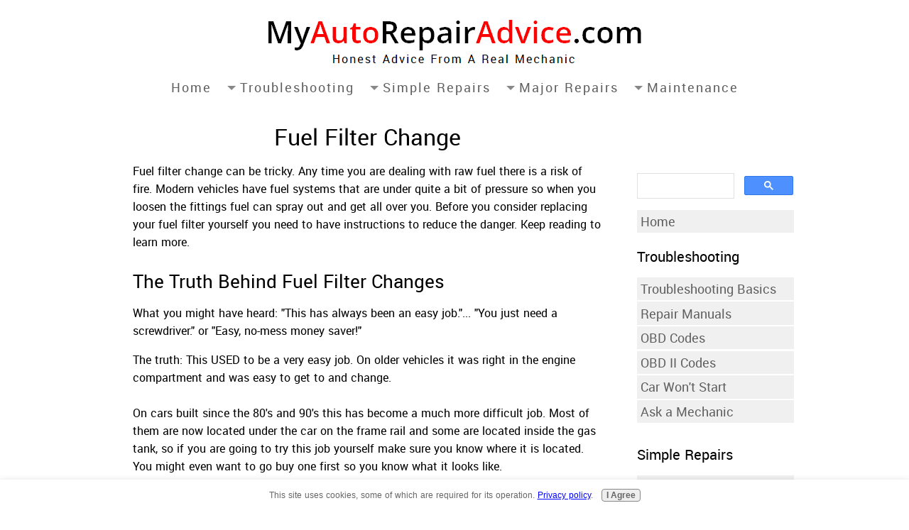

--- FILE ---
content_type: text/html; charset=UTF-8
request_url: https://www.myautorepairadvice.com/fuel_filter.html
body_size: 6233
content:
<!DOCTYPE HTML>
<html>
<head><meta http-equiv="content-type" content="text/html; charset=UTF-8"><title>Fuel Filter Change Advice and How to Video Guide</title><meta name="description" content="Fuel filter change advice and instructions. Includes an easy-to-understand video on how to change a fuel filter."><meta id="viewport" name="viewport" content="width=device-width, initial-scale=1">
<link href="/sd/support-files/A.style.css.pagespeed.cf._OOO7Os4hJ.css" rel="stylesheet" type="text/css">
<!-- start: tool_blocks.sbi_html_head -->
<!-- Global site tag (gtag.js) - Google Analytics -->
<script async src="https://www.googletagmanager.com/gtag/js?id=G-WYG8MZTH1H"></script>
<script>window.dataLayer=window.dataLayer||[];function gtag(){dataLayer.push(arguments);}gtag('js',new Date());gtag('config','G-WYG8MZTH1H');</script>
<link rel="canonical" href="https://www.myautorepairadvice.com/fuel_filter.html"/>
<link rel="alternate" type="application/rss+xml" title="RSS" href="https://www.myautorepairadvice.com/diy-auto-repair.xml">
<meta property="og:site_name" content="MyAutoRepairAdvice.com"/>
<meta property="og:title" content="Fuel Filter Change Advice and How to Video Guide"/>
<meta property="og:description" content="Fuel filter change advice and instructions. Includes an easy-to-understand video on how to change a fuel filter."/>
<meta property="og:type" content="article"/>
<meta property="og:url" content="https://www.myautorepairadvice.com/fuel_filter.html"/>
<meta property="og:image" content="https://www.myautorepairadvice.com/diy-auto-repair-fb.jpg"/>
<meta property="fb:app_id" content="942400122951278"/>
<!-- SD --><link rel="preconnect" href="https://fonts.gstatic.com/" crossorigin>
<script>var https_page=0</script>
<style>.responsive_grid_block-230671142 div.responsive_col-1{width:33.333%}.responsive_grid_block-230671142 div.responsive_col-2{width:33.333%}.responsive_grid_block-230671142 div.responsive_col-3{width:33.333%}@media only screen and (max-width:768px){.responsive_grid_block-230671142 div.responsive_col-1{width:33.333%}.responsive_grid_block-230671142 div.responsive_col-2{width:33.333%}.responsive_grid_block-230671142 div.responsive_col-3{width:33.333%}}@media only screen and (max-width:447px){.responsive_grid_block-230671142 div.responsive_col-1{width:100%}.responsive_grid_block-230671142 div.responsive_col-2{width:100%}.responsive_grid_block-230671142 div.responsive_col-3{width:100%}}</style>
<style>.responsive_grid_block-184695366 div.responsive_col-1{width:20%}.responsive_grid_block-184695366 div.responsive_col-2{width:20%}.responsive_grid_block-184695366 div.responsive_col-3{width:20%}.responsive_grid_block-184695366 div.responsive_col-4{width:20%}.responsive_grid_block-184695366 div.responsive_col-5{width:20%}@media only screen and (max-width:768px){.responsive_grid_block-184695366 div.responsive_col-1{width:20%}.responsive_grid_block-184695366 div.responsive_col-2{width:20%}.responsive_grid_block-184695366 div.responsive_col-3{width:20%}.responsive_grid_block-184695366 div.responsive_col-4{width:20%}.responsive_grid_block-184695366 div.responsive_col-5{width:20%}}@media only screen and (max-width:447px){.responsive_grid_block-184695366 div.responsive_col-1{width:100%}.responsive_grid_block-184695366 div.responsive_col-2{width:100%}.responsive_grid_block-184695366 div.responsive_col-3{width:100%}.responsive_grid_block-184695366 div.responsive_col-4{width:100%}.responsive_grid_block-184695366 div.responsive_col-5{width:100%}}</style>
<script src="https://www.myautorepairadvice.com/sd/support-files/gdprcookie.js.pagespeed.jm.1NP4gZcArW.js" async defer></script><!-- end: tool_blocks.sbi_html_head -->
<!-- start: shared_blocks.18918896#end-of-head -->
<!-- Adsense -->
<script data-ad-client="ca-pub-7703477771152177" async src="https://pagead2.googlesyndication.com/pagead/js/adsbygoogle.js"></script>
<!-- ShareThis -->
<script src='https://platform-api.sharethis.com/js/sharethis.js#property=60996eb0b6b03300128ef282&product=sop' async></script>
<!-- end: shared_blocks.18918896#end-of-head -->
<script>var FIX=FIX||{};</script>
</head>
<body class="responsive">
<div id="PageWrapper" class="modern">
<div id="HeaderWrapper">
<div id="Header">
<div class="Liner">
<div class="WebsiteName">
<a href="/"> </a>
</div><div class="Tagline"> </div>
<!-- start: shared_blocks.18918831#top-of-header -->
<!-- end: shared_blocks.18918831#top-of-header -->
<!-- start: shared_blocks.18918822#bottom-of-header -->
<!-- start: tool_blocks.navbar.horizontal.center --><div class="ResponsiveNavWrapper">
<div class="ResponsiveNavButton"><span>Menu</span></div><div class="HorizontalNavBarCenter HorizontalNavBar HorizontalNavBarCSS ResponsiveNav"><ul class="root"><li class="li1"><a href="/">Home</a></li><li class="li1 submenu"><span class="navheader">Troubleshooting</span><ul><li class="li2"><a href="/automotive_troubleshooting.html">Troubleshooting Basics</a></li><li class="li2"><a href="/auto_repair_manuals.html">Repair Manuals</a></li><li class="li2"><a href="/obd_codes.html">OBD Codes</a></li><li class="li2"><a href="/obd_2_codes.html">OBD II Codes</a></li><li class="li2"><a href="/car-wont-start.html">Car Won't Start</a></li><li class="li2"><a href="/car_repair_question.html">Ask a Mechanic</a></li></ul></li><li class="li1 submenu"><span class="navheader">Simple Repairs</span><ul><li class="li2"><a href="/auto_repair_yourself.html">Types of Repairs</a></li><li class="li2"><a href="/spark_plug_replacement.html">Spark Plug</a></li><li class="li2"><a href="/change-a-car-battery.html">Car Battery</a></li><li class="li2"><a href="/alternator_problems.html">Alternator</a></li><li class="li2"><a href="/brake-repair.html">Brakes</a></li><li class="li2"><a href="/rotate_tires.html">Tires</a></li><li class="li2"><a href="/headlight_bulb_replacement.html">Headlights</a></li><li class="li2"><a href="/auto_repair_parts.html">Replacement Parts</a></li><li class="li2"><a href="/cool_tools.html">Repair Tools</a></li></ul></li><li class="li1 submenu"><span class="navheader">Major Repairs</span><ul><li class="li2"><a href="/blown_head_gasket.html">Head Gasket</a></li><li class="li2"><a href="/radiator_repair.html">Radiator</a></li><li class="li2"><a href="/air_conditioning_troubleshooting.html">Air Con</a></li><li class="li2"><a href="/airbag_repair.html">Air Bags</a></li><li class="li2"><a href="/auto_repair_costs.html">Repair Costs</a></li><li class="li2"><a href="/car_repair_fraud.html">Repair Scams</a></li><li class="li2"><a href="/auto_shop.html">Auto Repair Shops</a></li></ul></li><li class="li1 submenu"><span class="navheader">Maintenance</span><ul><li class="li2"><a href="/car-maintenance.html">Maintenance Basics</a></li><li class="li2"><a href="/how-to-change-oil.html">Oil Change</a></li><li class="li2"><a href="/air_filter_replacement.html">Air Filter</a></li><li class="li2"><a href="/fuel_filter.html">Fuel Filter</a></li><li class="li2"><a href="/coolant_flush.html">Coolant Flush</a></li><li class="li2"><a href="/how_to_wash_a_car.html">Car Washing</a></li><li class="li2"><a href="/better_gas_mileage.html">Better Mileage</a></li></ul></li></ul></div></div>
<!-- end: tool_blocks.navbar.horizontal.center -->
<!-- end: shared_blocks.18918822#bottom-of-header -->
</div><!-- end Liner -->
</div><!-- end Header -->
</div><!-- end HeaderWrapper -->
<div id="ColumnsWrapper">
<div id="ContentWrapper">
<div id="ContentColumn">
<div class="Liner">
<!-- start: shared_blocks.18918819#above-h1 -->
<!-- end: shared_blocks.18918819#above-h1 -->
<h1>Fuel Filter Change<br/></h1>
<!-- start: shared_blocks.18918932#below-h1 -->
<!-- end: shared_blocks.18918932#below-h1 -->
<p>Fuel filter change can be tricky. Any time you are dealing with raw fuel there is a risk of fire. Modern vehicles have fuel systems that are under quite a bit of pressure so when you loosen the fittings fuel can spray out and get all over you. Before you consider replacing your fuel filter yourself you need to have instructions to reduce the danger. Keep reading to learn more.</p>
<!-- start: shared_blocks.18918895#below-paragraph-1 -->
<!-- end: shared_blocks.18918895#below-paragraph-1 -->
<h2>The Truth Behind Fuel Filter Changes<br/></h2>
<!-- start: shared_blocks.179228984#Ads - Top -->
<!-- end: shared_blocks.179228984#Ads - Top -->
<p>What you might have heard: "This has always been an easy job."... "You just need a screwdriver." or "Easy, no-mess money saver!"</p><p>The truth: This USED to be a very easy job. On older vehicles it was right in the engine compartment and was easy to get to and change.<br/><br/>On cars built since the 80's and 90's this has become a much more difficult job. Most of them are now located under the car on the frame rail and some are located inside the gas tank, so if you are going to try this job yourself make sure you know where it is located. You might even want to go buy one first so you know what it looks like.</p>
<h2>How to Change a Fuel Filter<br/></h2>
<iframe width="480" height="360" src="https://www.youtube.com/embed/cUWuvkPVNW8" frameborder="0" allowfullscreen></iframe>
<h2>What Tools Are Needed?<br/></h2>
<p>Doing this job on today's cars sometimes takes a few tools. In order to remove some of them you need to have the right sized wrenches, while others require no tools at all...they have "quick disconnect" fittings. If you buy the new part first then you can see which type of fittings yours has so you can be prepared with the right tools if needed.</p>
<h2>What About The Raw Fuel?</h2>
<p>You need to find out where the fuel pressure relief valve is on your vehicle. If you don't relieve the pressure then when you go to loosen the fittings fuel will spray everywhere.</p><p>You can <a href="https://www.myautorepairadvice.com/auto_repair_manuals.html">find an online repair manual&#xa0;here</a>&#xa0;that will show you how to relieve the fuel pressure. It is very important to have some type of container to catch any gas that might leak out. I usually use latex type gloves (available at most auto parts stores) to keep the gas off of my hands.</p>
<h2>Should I Change a Fuel Filter Myself?<br/></h2>
<p>In my opinion a fuel filter change is best left to a professional. This is an easy job for someone with a lift as well as the tools and experience necessary to know how each one comes off. Most shops should change yours for fairly cheap.<br/><br/>If you still want to try this job then I recommend that you watch the above video guide on replacing a fuel filter. It is vehicle specific, but you will be able to see the general principles that apply to any car.&#xa0;</p>
<!-- start: shared_blocks.179237148#Ads - Bottom -->
<!-- end: shared_blocks.179237148#Ads - Bottom -->
<!-- start: shared_blocks.184078437#Table of Contents - Vehicle Maintenance -->
<div class="CalloutBox" style="box-sizing: border-box"><p><a href="https://www.myautorepairadvice.com/car-maintenance.html"><span style="font-size: 18px;"><b>VEHICLE MAINTENANCE</b></span></a></p><ul><li><a href="https://www.myautorepairadvice.com/how-to-change-oil.html"><span style="font-size: 18px;">How to Change Engine Oil</span></a></li><li><a href="https://www.myautorepairadvice.com/how-to-change-oil-filter.html"><span style="font-size: 18px;">How to Change Oil Filter</span></a></li><li><a href="https://www.myautorepairadvice.com/how-to-change-air-filter.html"><span style="font-size: 18px;">How to Change Air Filter</span></a></li><li><a href="https://www.myautorepairadvice.com/fuel_filter.html"><span style="font-size: 18px;">How to Change Fuel Filter</span></a></li><li><a href="https://www.myautorepairadvice.com/coolant_flush.html"><span style="font-size: 18px;">Coolant Flush Guide</span></a></li><li><a href="https://www.myautorepairadvice.com/how_to_wash_a_car.html"><span style="font-size: 18px;">How to Wash, Wax and Detail a Car</span></a></li><li><a href="https://www.myautorepairadvice.com/better_gas_mileage.html"><span style="font-size: 18px;">How to Get Better Gas Mileage</span></a><br/></li></ul>
</div>
<!-- end: shared_blocks.184078437#Table of Contents - Vehicle Maintenance -->
<!-- start: shared_blocks.18918865#above-socialize-it -->
<h2>Like and Share</h2>
<!-- start: tool_blocks.faceit_like.1 --><div style='min-height:32px; display: block;'><div class="fb-like" data-href="http://www.myautorepairadvice.com/fuel_filter.html" data-width="" data-layout="standard" data-action="like" data-size="large" data-share="false"></div></div><!-- end: tool_blocks.faceit_like.1 -->
<!-- end: shared_blocks.18918865#above-socialize-it -->
<!-- start: shared_blocks.18918821#socialize-it -->
<div class=" socializeIt socializeIt-responsive" style="border-color: #cccccc; border-width: 1px 1px 1px 1px; border-style: solid; box-sizing: border-box">
<div class="socialize-pay-it-forward-wrapper" style="background:;">
<details class="socialize-pay-it-forward">
<summary>Click here to share this page on a website, blog or forum.</summary>
<p>Would you prefer to share this page with others by linking to it?</p><ol><li>Click on the HTML link code below.</li><li>Copy and paste it, adding a note of your own, into your blog, a Web page, forums, a blog comment, your Facebook account, or anywhere that someone would find this page valuable.</li></ol>
<script>var l=window.location.href,d=document;document.write('<form action="#"><div style="text-align:center"><textarea cols="50" rows="2" onclick="this.select();">&lt;a href="'+l+'"&gt;'+d.title+'&lt;/a&gt;</textarea></div></form>');</script>
</details>
</div>
</div>
<!-- end: shared_blocks.18918821#socialize-it -->
<!-- start: shared_blocks.18918830#below-socialize-it -->
<!-- start: tool_blocks.faceit_comment -->
<div id="COMMENTING" class="fb-comment"><h3><span style="color:red;">New!</span> Comments</h3>Have your say about what you just read! Leave me a comment in the box below.<div class="fb-comments" data-href="http://www.myautorepairadvice.com/fuel_filter.html" data-numposts="5" data-width="100%"></div></div><!-- end: tool_blocks.faceit_comment -->
<!-- end: shared_blocks.18918830#below-socialize-it -->
</div><!-- end Liner -->
</div><!-- end ContentColumn -->
</div><!-- end ContentWrapper -->
<div id="NavWrapper">
<div id="NavColumn">
<div class="Liner">
<!-- start: shared_blocks.18918933#top-of-nav-column -->
<!-- start: tool_blocks.faceit_like.2 --><div style='min-height:94px; display: block;'><div class="fb-like" data-href="http://www.myautorepairadvice.com" data-width="" data-layout="button_count" data-action="like" data-size="large" data-share="true"></div></div><!-- end: tool_blocks.faceit_like.2 -->
<!-- end: shared_blocks.18918933#top-of-nav-column -->
<!-- start: shared_blocks.18918929#navigation -->
<script async src='https://cse.google.com/cse.js?cx=2052aadd7cee8dae4'></script><div class="gcse-searchbox-only"></div>
<!-- start: tool_blocks.navbar --><div class="Navigation"><ul><li class=""><a href="/">Home</a></li><li><h3>Troubleshooting</h3><ul><li class=""><a href="/automotive_troubleshooting.html">Troubleshooting Basics</a></li><li class=""><a href="/auto_repair_manuals.html">Repair Manuals</a></li><li class=""><a href="/obd_codes.html">OBD Codes</a></li><li class=""><a href="/obd_2_codes.html">OBD II Codes</a></li><li class=""><a href="/car-wont-start.html">Car Won't Start</a></li><li class=""><a href="/car_repair_question.html">Ask a Mechanic</a></li></ul></li><li><h3>Simple Repairs</h3><ul><li class=""><a href="/auto_repair_yourself.html">Types of Repairs</a></li><li class=""><a href="/spark_plug_replacement.html">Spark Plug</a></li><li class=""><a href="/change-a-car-battery.html">Car Battery</a></li><li class=""><a href="/alternator_problems.html">Alternator</a></li><li class=""><a href="/brake-repair.html">Brakes</a></li><li class=""><a href="/rotate_tires.html">Tires</a></li><li class=""><a href="/headlight_bulb_replacement.html">Headlights</a></li><li class=""><a href="/auto_repair_parts.html">Replacement Parts</a></li><li class=""><a href="/cool_tools.html">Repair Tools</a></li></ul></li><li><h3>Major Repairs</h3><ul><li class=""><a href="/blown_head_gasket.html">Head Gasket</a></li><li class=""><a href="/radiator_repair.html">Radiator</a></li><li class=""><a href="/air_conditioning_troubleshooting.html">Air Con</a></li><li class=""><a href="/airbag_repair.html">Air Bags</a></li><li class=""><a href="/auto_repair_costs.html">Repair Costs</a></li><li class=""><a href="/car_repair_fraud.html">Repair Scams</a></li><li class=""><a href="/auto_shop.html">Auto Repair Shops</a></li></ul></li><li><h3>Maintenance</h3><ul><li class=""><a href="/car-maintenance.html">Maintenance Basics</a></li><li class=""><a href="/how-to-change-oil.html">Oil Change</a></li><li class=""><a href="/air_filter_replacement.html">Air Filter</a></li><li class=""><a href="/fuel_filter.html">Fuel Filter</a></li><li class=""><a href="/coolant_flush.html">Coolant Flush</a></li><li class=""><a href="/how_to_wash_a_car.html">Car Washing</a></li><li class=""><a href="/better_gas_mileage.html">Better Mileage</a></li></ul></li></ul></div>
<!-- end: tool_blocks.navbar -->
<!-- end: shared_blocks.18918929#navigation -->
<!-- start: shared_blocks.18918934#bottom-of-nav-column -->
<!-- end: shared_blocks.18918934#bottom-of-nav-column -->
</div><!-- end Liner -->
</div><!-- end NavColumn -->
</div><!-- end NavWrapper -->
</div><!-- end ColumnsWrapper -->
<div id="FooterWrapper">
<div id="Footer">
<div class="Liner">
<!-- start: shared_blocks.18918823#above-bottom-nav -->
<div class="responsive_grid_block-3 responsive_grid_block-230671142"><div class="responsive-row"><div class="responsive_col-1 responsive_grid_block-230671142">
</div><div class="responsive_col-2 responsive_grid_block-230671142">
<script async src='https://cse.google.com/cse.js?cx=2052aadd7cee8dae4'></script><div class="gcse-searchbox-only"></div>
</div><div class="responsive_col-3 responsive_grid_block-230671142">
</div></div><!-- responsive_row --></div><!-- responsive_grid_block -->
<!-- end: shared_blocks.18918823#above-bottom-nav -->
<!-- start: shared_blocks.18918826#bottom-navigation -->
<div class="responsive_grid_block-5 responsive_grid_block-184695366"><div class="responsive-row"><div class="responsive_col-1 responsive_grid_block-184695366">
<p style="text-align: center;"><a href="https://www.myautorepairadvice.com/sitemap.html" rel="nofollow">Site Map</a><br/></p>
</div><div class="responsive_col-2 responsive_grid_block-184695366">
<p style="text-align: center;"><a href="https://www.myautorepairadvice.com/faq.html" rel="nofollow">FAQ</a><br/></p>
</div><div class="responsive_col-3 responsive_grid_block-184695366">
<p style="text-align: center;"><a href="https://www.myautorepairadvice.com/contact_me.html" rel="nofollow">Contact Me</a><br/></p>
</div><div class="responsive_col-4 responsive_grid_block-184695366">
<p style="text-align: center;"><a href="https://www.myautorepairadvice.com/disclaimer.html" rel="nofollow">Disclaimer</a><br/></p>
</div><div class="responsive_col-5 responsive_grid_block-184695366">
<p style="text-align: center;"><a href="https://www.myautorepairadvice.com/privacy-policy.html" rel="nofollow">Privacy Policy</a><br/></p>
</div></div><!-- responsive_row --></div><!-- responsive_grid_block -->
<!-- end: shared_blocks.18918826#bottom-navigation -->
<!-- start: shared_blocks.18918820#below-bottom-nav -->
<!-- end: shared_blocks.18918820#below-bottom-nav -->
<!-- start: shared_blocks.18918825#footer -->
<script src="https://ajax.googleapis.com/ajax/libs/jquery/2.1.3/jquery.min.js"></script>
<p>
&copy; 2008-<span id="year"></span> MyAutoRepairAdvice.com. All Rights Reserved.
</p>
<script>var currentYear=(new Date).getFullYear();$(document).ready(function(){$("#year").text((new Date).getFullYear());});</script>
<!-- end: shared_blocks.18918825#footer -->
</div><!-- end Liner -->
</div><!-- end Footer -->
</div><!-- end FooterWrapper -->
</div><!-- end PageWrapper -->
<script src="/sd/support-files/fix.js.pagespeed.jm.3phKUrh9Pj.js"></script>
<script>FIX.doEndOfBody();</script>
<script src="/sd/support-files/design.js.pagespeed.jm.wq3hSiafo4.js"></script>
<!-- start: tool_blocks.sbi_html_body_end -->
<script>var SS_PARAMS={pinterest_enabled:false,googleplus1_on_page:false,socializeit_onpage:false};</script> <div id="fb-root"></div>
<script async defer crossorigin="anonymous" src="https://connect.facebook.net/en_US/sdk.js#xfbml=1&version=v4.0&appId=942400122951278&autoLogAppEvents=1"></script><style>.g-recaptcha{display:inline-block}.recaptcha_wrapper{text-align:center}</style>
<script>if(typeof recaptcha_callbackings!=="undefined"){SS_PARAMS.recaptcha_callbackings=recaptcha_callbackings||[]};</script><script>(function(d,id){if(d.getElementById(id)){return;}var s=d.createElement('script');s.async=true;s.defer=true;s.src="/ssjs/ldr.js";s.id=id;d.getElementsByTagName('head')[0].appendChild(s);})(document,'_ss_ldr_script');</script><!-- end: tool_blocks.sbi_html_body_end -->
<!-- Generated at 10:45:44 27-Nov-2022 with basic_white_cn_responsive v148 -->
</body>
</html>


--- FILE ---
content_type: text/html; charset=utf-8
request_url: https://www.google.com/recaptcha/api2/aframe
body_size: 115
content:
<!DOCTYPE HTML><html><head><meta http-equiv="content-type" content="text/html; charset=UTF-8"></head><body><script nonce="q6qRywO5s-nPfWfqAXSfGw">/** Anti-fraud and anti-abuse applications only. See google.com/recaptcha */ try{var clients={'sodar':'https://pagead2.googlesyndication.com/pagead/sodar?'};window.addEventListener("message",function(a){try{if(a.source===window.parent){var b=JSON.parse(a.data);var c=clients[b['id']];if(c){var d=document.createElement('img');d.src=c+b['params']+'&rc='+(localStorage.getItem("rc::a")?sessionStorage.getItem("rc::b"):"");window.document.body.appendChild(d);sessionStorage.setItem("rc::e",parseInt(sessionStorage.getItem("rc::e")||0)+1);localStorage.setItem("rc::h",'1767396787084');}}}catch(b){}});window.parent.postMessage("_grecaptcha_ready", "*");}catch(b){}</script></body></html>